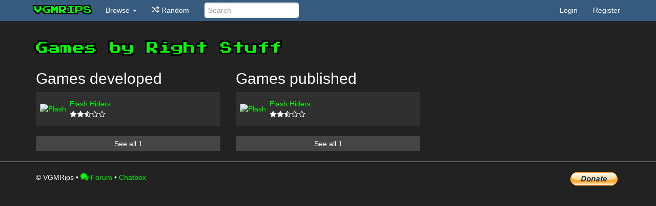

--- FILE ---
content_type: text/html; charset=utf8
request_url: https://vgmrips.net/packs/company/right-stuff/?letter=E
body_size: 2258
content:
<!DOCTYPE html>
<html>
<head>
	<meta charset="utf-8">
	<meta http-equiv="X-UA-Compatible" content="IE=edge">
	<meta name="viewport" content="width=device-width, initial-scale=1">
	<meta name="description" content="Retro game music, chiptunes ripped from hundreds of games. Play directly in your browser or download vgm, vgz or ogg files.">
	<title>Right Stuff &bull; VGMRips</title>
	<link rel="icon" type="image/ico" href="https://vgmrips.net/packs/images/favicon.ico" />
	<link rel="shortcut icon" href="https://vgmrips.net/packs/images/favicon.ico" />
	<link rel="search" href="https://vgmrips.net/packs/opensearch.xml" type="application/opensearchdescription+xml" title="VGMRips" />
	
	
	
	<link href="https://vgmrips.net/packs/css/darkly/style.css" rel="stylesheet">
	<link href="https://vgmrips.net/packs/../chat/chat2.css" rel="stylesheet">
<!-- HTML5 shim and Respond.js for IE8 support of HTML5 elements and media queries -->
<!--[if lt IE 9]>
	<script src="https://oss.maxcdn.com/html5shiv/3.7.2/html5shiv.min.js"></script>
	<script src="https://oss.maxcdn.com/respond/1.4.2/respond.min.js"></script>
<![endif]-->

</head>
<body id="main">
<header class="navbar navbar-default navbar-static-top" id='hdr'><div class="container">
	<!-- Brand and toggle get grouped for better mobile display -->
	<section class="navbar-header">
		<a class="navbar-brand" href="https://vgmrips.net/packs">vgmrips</a>
		<button type="button" class="navbar-toggle" data-toggle="collapse" data-target="#nav">
			<span class="sr-only">Toggle navigation</span>
			<span class="icon-bar"></span>
			<span class="icon-bar"></span>
			<span class="icon-bar"></span>
		</button>
	</section>

	<!-- Collect the nav links, forms, and other content for toggling -->
	<nav class="collapse navbar-collapse" id="nav" role="navigation">
		<ul class="nav navbar-nav">
			<li class="dropdown">
				<a href="#" class="dropdown-toggle" data-toggle="dropdown">Browse <b class="caret"></b></a>
				<ul class="dropdown-menu">
					<li><a href="https://vgmrips.net/packs"><span class="icon icon-home"></span> Home</a></li>
					<li class="divider"></li>
					<li><a href="https://vgmrips.net/packs/top"><span class="icon icon-star3"></span> Top packs</a></li>
					<li><a href="https://vgmrips.net/packs/latest"><span class="icon icon-latest"></span> Latest packs</a></li>
					<li class="divider"></li>
					<li><a href="https://vgmrips.net/packs/chips"><span class="icon icon-chip"></span> Sound Chips</a></li>
					<li><a href="https://vgmrips.net/packs/composers"><span class="icon icon-composer"></span> Composers</a></li>
					<li><a href="https://vgmrips.net/packs/companies"><span class="icon icon-company"></span> Companies</a></li>
					<li><a href="https://vgmrips.net/packs/systems"><span class="icon icon-system"></span> Systems</a></li>
					<li><a href="https://vgmrips.net/packs/authors"><span class="icon icon-user"></span> Authors</a></li>
					<li class="divider"></li>
					<li><a href="https://vgmrips.net/forum"><span class="icon icon-forum"></span> Forum</a></li>
					<li><a href="https://vgmrips.net/wiki/Main_Page"><span class="icon icon-file"></span> Wiki</a></li>
				</ul>
			</li>
			<li><a rel="nofollow" href="https://vgmrips.net/packs/random"><span class="icon icon-random"></span> Random</a></li>
		</ul>
		<form class="navbar-form navbar-left" role="search" action="https://vgmrips.net/packs/search">
			<div class="form-group">
				<input name="q" type="text" class="form-control" placeholder="Search">
			</div>
		</form>
		<ul class="nav navbar-nav navbar-right">
				<li><a href="https://vgmrips.net/forum/ucp.php?mode=login&amp;redirect=https://vgmrips.net/packs">Login</a></li>
				<li><a href="https://vgmrips.net/forum/ucp.php?mode=register">Register</a></li>
		</ul>
	</nav><!-- /.navbar-collapse -->
</div><!-- /.container-fluid --></header>

<article id="content"><div class="container">
<div class="pull-right"></div>
<h1>Games by Right Stuff</h1>
<div class="clearfix"></div>
<div class="row">
	<div class="col-sm-4">
		<h2>Games developed</h2>
		<table class="table table-striped ellipsize">
			<tbody>
				<tr>
					<td class="thumb">
						<a href="https://vgmrips.net/packs/pack/flash-hiders-pc-engine-super-cd-rom2-arcade-card"><img src="https://vgmrips.net/packs/images/tiny/TurboGrafx/Flash_Hiders_%28PC_Engine_Super_CD-ROM2%2C_Arcade_Card%29.png" alt="Flash Hiders"></a>
					</td>
					<td>
						<a href="https://vgmrips.net/packs/pack/flash-hiders-pc-engine-super-cd-rom2-arcade-card">Flash Hiders</a>
						<br />
						<div class="stars stars25"></div>
					</td>
				</tr>
			</tbody>
		</table>
		<div class="btn-group btn-group-justified">
			<a class="btn btn-default" href="https://vgmrips.net/packs/company/right-stuff/developed">See all 1</a>
		</div>
	</div>
	<div class="col-sm-4">
		<h2>Games published</h2>
		<table class="table table-striped ellipsize">
			<tbody>
				<tr>
					<td class="thumb">
						<a href="https://vgmrips.net/packs/pack/flash-hiders-pc-engine-super-cd-rom2-arcade-card"><img src="https://vgmrips.net/packs/images/tiny/TurboGrafx/Flash_Hiders_%28PC_Engine_Super_CD-ROM2%2C_Arcade_Card%29.png" alt="Flash Hiders"></a>
					</td>
					<td>
						<a href="https://vgmrips.net/packs/pack/flash-hiders-pc-engine-super-cd-rom2-arcade-card">Flash Hiders</a>
						<br />
						<div class="stars stars25"></div>
					</td>
				</tr>
			</tbody>
		</table>
		<div class="btn-group btn-group-justified">
			<a class="btn btn-default" href="https://vgmrips.net/packs/company/right-stuff/published">See all 1</a>
		</div>
	</div>
	<div class="clearfix"></div>
</div>

</div></article>

<footer id='ftr'>
	<div class='container'>
		<div class="pull-left">&copy; VGMRips
		&bull; <a target="_blank" href="https://vgmrips.net/forum"><span class="icon-forum"></span> Forum</a>
			&bull; <a href="#" onclick="cb && cb.toggle(); event.preventDefault && event.preventDefault();">Chatbox</a>
		</div>
		<div class="pull-right">
			<form action="https://www.paypal.com/cgi-bin/webscr" method="post" target="_top">
			<input type="hidden" name="cmd" value="_s-xclick">
			<input type="hidden" name="hosted_button_id" value="8KAHBC7R5MZDL">
			<input type="image" src="https://www.paypalobjects.com/en_GB/i/btn/btn_donate_LG.gif" border="0" name="submit" alt="PayPal – The safer, easier way to pay online.">
			<img alt="" border="0" src="https://www.paypalobjects.com/en_US/i/scr/pixel.gif" width="1" height="1">
			</form>
		</div>
		<div class="clearfix"></div>
	</div>
</footer>


<script type="text/javascript">
var baseUrl = "https://vgmrips.net/packs";
</script>
<script type="text/javascript" src="https://vgmrips.net/packs/js/jquery-1.11.0.min.js"></script>
<script type="text/javascript" src="https://vgmrips.net/packs/js/bootstrap.min.js"></script>
<script type="text/javascript" src="https://vgmrips.net/packs/../chat/chat2.js"></script>


<script>
	(function(i,s,o,g,r,a,m){i['GoogleAnalyticsObject']=r;i[r]=i[r]||function(){
	(i[r].q=i[r].q||[]).push(arguments)},i[r].l=1*new Date();a=s.createElement(o),
	m=s.getElementsByTagName(o)[0];a.async=1;a.src=g;m.parentNode.insertBefore(a,m)
	})(window,document,'script','//www.google-analytics.com/analytics.js','ga');

	ga('create', 'UA-52363778-1', 'auto');
	ga('send', 'pageview');
</script>

</body>
</html>
<!-- loaded in 0.087 -->